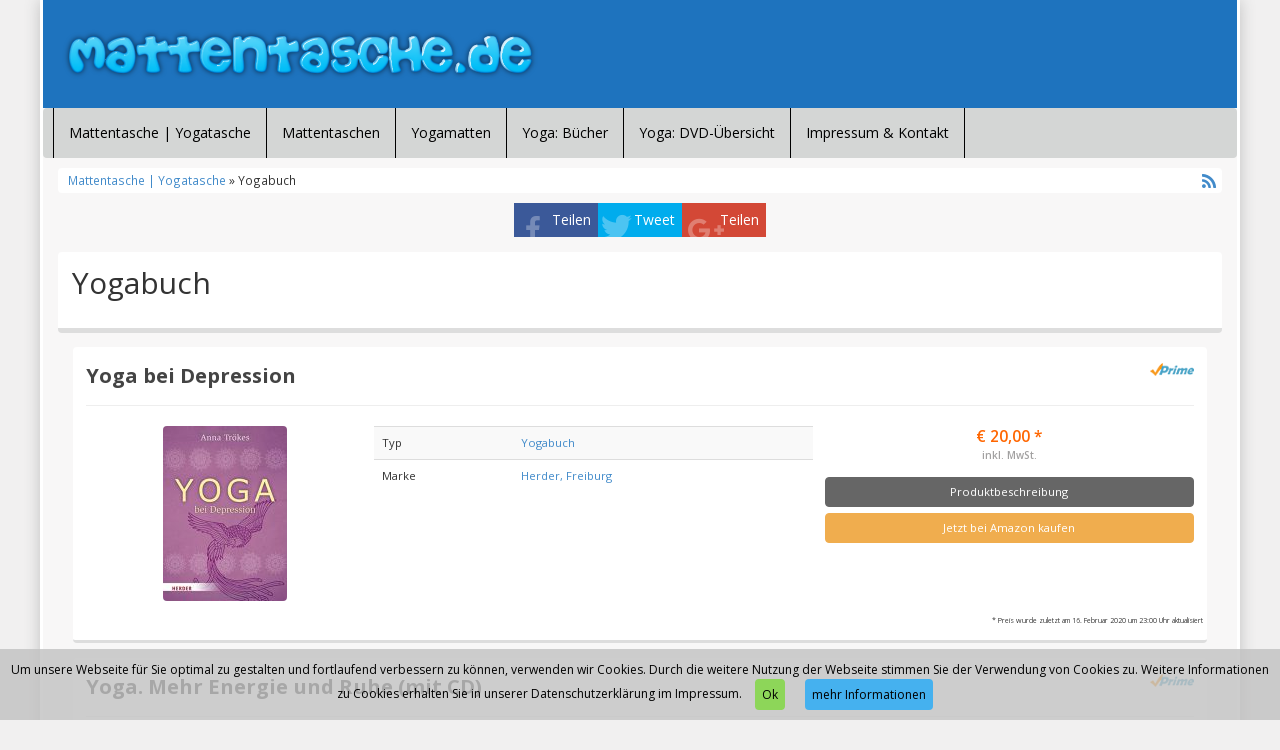

--- FILE ---
content_type: text/html; charset=UTF-8
request_url: https://www.mattentasche.de/typen/yogabuch/
body_size: 10499
content:
<!DOCTYPE html>
<html dir="ltr" lang="de">
<head>
<meta charset="utf-8">
<meta name="viewport"
	content="width=device-width, initial-scale=1.0, user-scalable=no" />
<title>Yogabuch | Mattentasche.deMattentasche.de</title>

<link rel="pingback" href="https://www.mattentasche.de/xmlrpc.php" />


<link rel="stylesheet"
	href="https://www.mattentasche.de/wp-content/themes/affiliatetheme/css/font-awesome-4.7.0/css/font-awesome.min.css">
<link rel="stylesheet"
	href="https://www.mattentasche.de/wp-content/themes/affiliatetheme/jquery-ui-1.12.1/jquery-ui.min.css">
<link rel="stylesheet"
	href="https://www.mattentasche.de/wp-content/themes/affiliatetheme/theme.css">
<link rel="stylesheet" href="https://www.mattentasche.de/wp-content/themes/affiliatetheme/style.css">


<link rel="alternate" type="application/rss+xml" title="RSS 2.0 feed"
	href="https://www.mattentasche.de/feed/" />
<link rel="alternate" type="application/rss+xml" title="Produkt Feed"
	href="https://www.mattentasche.de/feed/?post_type=produkt/" />


		<!-- All in One SEO 4.9.3 - aioseo.com -->
	<meta name="robots" content="max-image-preview:large" />
	<link rel="canonical" href="https://www.mattentasche.de/typen/yogabuch/" />
	<link rel="next" href="https://www.mattentasche.de/typen/yogabuch/page/2/" />
	<meta name="generator" content="All in One SEO (AIOSEO) 4.9.3" />
		<script type="application/ld+json" class="aioseo-schema">
			{"@context":"https:\/\/schema.org","@graph":[{"@type":"BreadcrumbList","@id":"https:\/\/www.mattentasche.de\/typen\/yogabuch\/#breadcrumblist","itemListElement":[{"@type":"ListItem","@id":"https:\/\/www.mattentasche.de#listItem","position":1,"name":"Home","item":"https:\/\/www.mattentasche.de","nextItem":{"@type":"ListItem","@id":"https:\/\/www.mattentasche.de\/typen\/yogabuch\/#listItem","name":"Yogabuch"}},{"@type":"ListItem","@id":"https:\/\/www.mattentasche.de\/typen\/yogabuch\/#listItem","position":2,"name":"Yogabuch","previousItem":{"@type":"ListItem","@id":"https:\/\/www.mattentasche.de#listItem","name":"Home"}}]},{"@type":"CollectionPage","@id":"https:\/\/www.mattentasche.de\/typen\/yogabuch\/#collectionpage","url":"https:\/\/www.mattentasche.de\/typen\/yogabuch\/","name":"Yogabuch | Mattentasche.de","inLanguage":"de-DE","isPartOf":{"@id":"https:\/\/www.mattentasche.de\/#website"},"breadcrumb":{"@id":"https:\/\/www.mattentasche.de\/typen\/yogabuch\/#breadcrumblist"}},{"@type":"Organization","@id":"https:\/\/www.mattentasche.de\/#organization","name":"Mattentasche.de","description":"Mattentasche | Yogatasche","url":"https:\/\/www.mattentasche.de\/"},{"@type":"WebSite","@id":"https:\/\/www.mattentasche.de\/#website","url":"https:\/\/www.mattentasche.de\/","name":"Mattentasche.de","description":"Mattentasche | Yogatasche","inLanguage":"de-DE","publisher":{"@id":"https:\/\/www.mattentasche.de\/#organization"}}]}
		</script>
		<!-- All in One SEO -->

<link rel="alternate" type="application/rss+xml" title="Mattentasche.de &raquo; Feed" href="https://www.mattentasche.de/feed/" />
<link rel="alternate" type="application/rss+xml" title="Mattentasche.de &raquo; Kommentar-Feed" href="https://www.mattentasche.de/comments/feed/" />
<link rel="alternate" type="application/rss+xml" title="Mattentasche.de &raquo; Yogabuch Typ Feed" href="https://www.mattentasche.de/typen/yogabuch/feed/" />
<style id='wp-img-auto-sizes-contain-inline-css' type='text/css'>
img:is([sizes=auto i],[sizes^="auto," i]){contain-intrinsic-size:3000px 1500px}
/*# sourceURL=wp-img-auto-sizes-contain-inline-css */
</style>
<style id='wp-emoji-styles-inline-css' type='text/css'>

	img.wp-smiley, img.emoji {
		display: inline !important;
		border: none !important;
		box-shadow: none !important;
		height: 1em !important;
		width: 1em !important;
		margin: 0 0.07em !important;
		vertical-align: -0.1em !important;
		background: none !important;
		padding: 0 !important;
	}
/*# sourceURL=wp-emoji-styles-inline-css */
</style>
<style id='wp-block-library-inline-css' type='text/css'>
:root{--wp-block-synced-color:#7a00df;--wp-block-synced-color--rgb:122,0,223;--wp-bound-block-color:var(--wp-block-synced-color);--wp-editor-canvas-background:#ddd;--wp-admin-theme-color:#007cba;--wp-admin-theme-color--rgb:0,124,186;--wp-admin-theme-color-darker-10:#006ba1;--wp-admin-theme-color-darker-10--rgb:0,107,160.5;--wp-admin-theme-color-darker-20:#005a87;--wp-admin-theme-color-darker-20--rgb:0,90,135;--wp-admin-border-width-focus:2px}@media (min-resolution:192dpi){:root{--wp-admin-border-width-focus:1.5px}}.wp-element-button{cursor:pointer}:root .has-very-light-gray-background-color{background-color:#eee}:root .has-very-dark-gray-background-color{background-color:#313131}:root .has-very-light-gray-color{color:#eee}:root .has-very-dark-gray-color{color:#313131}:root .has-vivid-green-cyan-to-vivid-cyan-blue-gradient-background{background:linear-gradient(135deg,#00d084,#0693e3)}:root .has-purple-crush-gradient-background{background:linear-gradient(135deg,#34e2e4,#4721fb 50%,#ab1dfe)}:root .has-hazy-dawn-gradient-background{background:linear-gradient(135deg,#faaca8,#dad0ec)}:root .has-subdued-olive-gradient-background{background:linear-gradient(135deg,#fafae1,#67a671)}:root .has-atomic-cream-gradient-background{background:linear-gradient(135deg,#fdd79a,#004a59)}:root .has-nightshade-gradient-background{background:linear-gradient(135deg,#330968,#31cdcf)}:root .has-midnight-gradient-background{background:linear-gradient(135deg,#020381,#2874fc)}:root{--wp--preset--font-size--normal:16px;--wp--preset--font-size--huge:42px}.has-regular-font-size{font-size:1em}.has-larger-font-size{font-size:2.625em}.has-normal-font-size{font-size:var(--wp--preset--font-size--normal)}.has-huge-font-size{font-size:var(--wp--preset--font-size--huge)}.has-text-align-center{text-align:center}.has-text-align-left{text-align:left}.has-text-align-right{text-align:right}.has-fit-text{white-space:nowrap!important}#end-resizable-editor-section{display:none}.aligncenter{clear:both}.items-justified-left{justify-content:flex-start}.items-justified-center{justify-content:center}.items-justified-right{justify-content:flex-end}.items-justified-space-between{justify-content:space-between}.screen-reader-text{border:0;clip-path:inset(50%);height:1px;margin:-1px;overflow:hidden;padding:0;position:absolute;width:1px;word-wrap:normal!important}.screen-reader-text:focus{background-color:#ddd;clip-path:none;color:#444;display:block;font-size:1em;height:auto;left:5px;line-height:normal;padding:15px 23px 14px;text-decoration:none;top:5px;width:auto;z-index:100000}html :where(.has-border-color){border-style:solid}html :where([style*=border-top-color]){border-top-style:solid}html :where([style*=border-right-color]){border-right-style:solid}html :where([style*=border-bottom-color]){border-bottom-style:solid}html :where([style*=border-left-color]){border-left-style:solid}html :where([style*=border-width]){border-style:solid}html :where([style*=border-top-width]){border-top-style:solid}html :where([style*=border-right-width]){border-right-style:solid}html :where([style*=border-bottom-width]){border-bottom-style:solid}html :where([style*=border-left-width]){border-left-style:solid}html :where(img[class*=wp-image-]){height:auto;max-width:100%}:where(figure){margin:0 0 1em}html :where(.is-position-sticky){--wp-admin--admin-bar--position-offset:var(--wp-admin--admin-bar--height,0px)}@media screen and (max-width:600px){html :where(.is-position-sticky){--wp-admin--admin-bar--position-offset:0px}}

/*# sourceURL=wp-block-library-inline-css */
</style><style id='global-styles-inline-css' type='text/css'>
:root{--wp--preset--aspect-ratio--square: 1;--wp--preset--aspect-ratio--4-3: 4/3;--wp--preset--aspect-ratio--3-4: 3/4;--wp--preset--aspect-ratio--3-2: 3/2;--wp--preset--aspect-ratio--2-3: 2/3;--wp--preset--aspect-ratio--16-9: 16/9;--wp--preset--aspect-ratio--9-16: 9/16;--wp--preset--color--black: #000000;--wp--preset--color--cyan-bluish-gray: #abb8c3;--wp--preset--color--white: #ffffff;--wp--preset--color--pale-pink: #f78da7;--wp--preset--color--vivid-red: #cf2e2e;--wp--preset--color--luminous-vivid-orange: #ff6900;--wp--preset--color--luminous-vivid-amber: #fcb900;--wp--preset--color--light-green-cyan: #7bdcb5;--wp--preset--color--vivid-green-cyan: #00d084;--wp--preset--color--pale-cyan-blue: #8ed1fc;--wp--preset--color--vivid-cyan-blue: #0693e3;--wp--preset--color--vivid-purple: #9b51e0;--wp--preset--gradient--vivid-cyan-blue-to-vivid-purple: linear-gradient(135deg,rgb(6,147,227) 0%,rgb(155,81,224) 100%);--wp--preset--gradient--light-green-cyan-to-vivid-green-cyan: linear-gradient(135deg,rgb(122,220,180) 0%,rgb(0,208,130) 100%);--wp--preset--gradient--luminous-vivid-amber-to-luminous-vivid-orange: linear-gradient(135deg,rgb(252,185,0) 0%,rgb(255,105,0) 100%);--wp--preset--gradient--luminous-vivid-orange-to-vivid-red: linear-gradient(135deg,rgb(255,105,0) 0%,rgb(207,46,46) 100%);--wp--preset--gradient--very-light-gray-to-cyan-bluish-gray: linear-gradient(135deg,rgb(238,238,238) 0%,rgb(169,184,195) 100%);--wp--preset--gradient--cool-to-warm-spectrum: linear-gradient(135deg,rgb(74,234,220) 0%,rgb(151,120,209) 20%,rgb(207,42,186) 40%,rgb(238,44,130) 60%,rgb(251,105,98) 80%,rgb(254,248,76) 100%);--wp--preset--gradient--blush-light-purple: linear-gradient(135deg,rgb(255,206,236) 0%,rgb(152,150,240) 100%);--wp--preset--gradient--blush-bordeaux: linear-gradient(135deg,rgb(254,205,165) 0%,rgb(254,45,45) 50%,rgb(107,0,62) 100%);--wp--preset--gradient--luminous-dusk: linear-gradient(135deg,rgb(255,203,112) 0%,rgb(199,81,192) 50%,rgb(65,88,208) 100%);--wp--preset--gradient--pale-ocean: linear-gradient(135deg,rgb(255,245,203) 0%,rgb(182,227,212) 50%,rgb(51,167,181) 100%);--wp--preset--gradient--electric-grass: linear-gradient(135deg,rgb(202,248,128) 0%,rgb(113,206,126) 100%);--wp--preset--gradient--midnight: linear-gradient(135deg,rgb(2,3,129) 0%,rgb(40,116,252) 100%);--wp--preset--font-size--small: 13px;--wp--preset--font-size--medium: 20px;--wp--preset--font-size--large: 36px;--wp--preset--font-size--x-large: 42px;--wp--preset--spacing--20: 0.44rem;--wp--preset--spacing--30: 0.67rem;--wp--preset--spacing--40: 1rem;--wp--preset--spacing--50: 1.5rem;--wp--preset--spacing--60: 2.25rem;--wp--preset--spacing--70: 3.38rem;--wp--preset--spacing--80: 5.06rem;--wp--preset--shadow--natural: 6px 6px 9px rgba(0, 0, 0, 0.2);--wp--preset--shadow--deep: 12px 12px 50px rgba(0, 0, 0, 0.4);--wp--preset--shadow--sharp: 6px 6px 0px rgba(0, 0, 0, 0.2);--wp--preset--shadow--outlined: 6px 6px 0px -3px rgb(255, 255, 255), 6px 6px rgb(0, 0, 0);--wp--preset--shadow--crisp: 6px 6px 0px rgb(0, 0, 0);}:where(.is-layout-flex){gap: 0.5em;}:where(.is-layout-grid){gap: 0.5em;}body .is-layout-flex{display: flex;}.is-layout-flex{flex-wrap: wrap;align-items: center;}.is-layout-flex > :is(*, div){margin: 0;}body .is-layout-grid{display: grid;}.is-layout-grid > :is(*, div){margin: 0;}:where(.wp-block-columns.is-layout-flex){gap: 2em;}:where(.wp-block-columns.is-layout-grid){gap: 2em;}:where(.wp-block-post-template.is-layout-flex){gap: 1.25em;}:where(.wp-block-post-template.is-layout-grid){gap: 1.25em;}.has-black-color{color: var(--wp--preset--color--black) !important;}.has-cyan-bluish-gray-color{color: var(--wp--preset--color--cyan-bluish-gray) !important;}.has-white-color{color: var(--wp--preset--color--white) !important;}.has-pale-pink-color{color: var(--wp--preset--color--pale-pink) !important;}.has-vivid-red-color{color: var(--wp--preset--color--vivid-red) !important;}.has-luminous-vivid-orange-color{color: var(--wp--preset--color--luminous-vivid-orange) !important;}.has-luminous-vivid-amber-color{color: var(--wp--preset--color--luminous-vivid-amber) !important;}.has-light-green-cyan-color{color: var(--wp--preset--color--light-green-cyan) !important;}.has-vivid-green-cyan-color{color: var(--wp--preset--color--vivid-green-cyan) !important;}.has-pale-cyan-blue-color{color: var(--wp--preset--color--pale-cyan-blue) !important;}.has-vivid-cyan-blue-color{color: var(--wp--preset--color--vivid-cyan-blue) !important;}.has-vivid-purple-color{color: var(--wp--preset--color--vivid-purple) !important;}.has-black-background-color{background-color: var(--wp--preset--color--black) !important;}.has-cyan-bluish-gray-background-color{background-color: var(--wp--preset--color--cyan-bluish-gray) !important;}.has-white-background-color{background-color: var(--wp--preset--color--white) !important;}.has-pale-pink-background-color{background-color: var(--wp--preset--color--pale-pink) !important;}.has-vivid-red-background-color{background-color: var(--wp--preset--color--vivid-red) !important;}.has-luminous-vivid-orange-background-color{background-color: var(--wp--preset--color--luminous-vivid-orange) !important;}.has-luminous-vivid-amber-background-color{background-color: var(--wp--preset--color--luminous-vivid-amber) !important;}.has-light-green-cyan-background-color{background-color: var(--wp--preset--color--light-green-cyan) !important;}.has-vivid-green-cyan-background-color{background-color: var(--wp--preset--color--vivid-green-cyan) !important;}.has-pale-cyan-blue-background-color{background-color: var(--wp--preset--color--pale-cyan-blue) !important;}.has-vivid-cyan-blue-background-color{background-color: var(--wp--preset--color--vivid-cyan-blue) !important;}.has-vivid-purple-background-color{background-color: var(--wp--preset--color--vivid-purple) !important;}.has-black-border-color{border-color: var(--wp--preset--color--black) !important;}.has-cyan-bluish-gray-border-color{border-color: var(--wp--preset--color--cyan-bluish-gray) !important;}.has-white-border-color{border-color: var(--wp--preset--color--white) !important;}.has-pale-pink-border-color{border-color: var(--wp--preset--color--pale-pink) !important;}.has-vivid-red-border-color{border-color: var(--wp--preset--color--vivid-red) !important;}.has-luminous-vivid-orange-border-color{border-color: var(--wp--preset--color--luminous-vivid-orange) !important;}.has-luminous-vivid-amber-border-color{border-color: var(--wp--preset--color--luminous-vivid-amber) !important;}.has-light-green-cyan-border-color{border-color: var(--wp--preset--color--light-green-cyan) !important;}.has-vivid-green-cyan-border-color{border-color: var(--wp--preset--color--vivid-green-cyan) !important;}.has-pale-cyan-blue-border-color{border-color: var(--wp--preset--color--pale-cyan-blue) !important;}.has-vivid-cyan-blue-border-color{border-color: var(--wp--preset--color--vivid-cyan-blue) !important;}.has-vivid-purple-border-color{border-color: var(--wp--preset--color--vivid-purple) !important;}.has-vivid-cyan-blue-to-vivid-purple-gradient-background{background: var(--wp--preset--gradient--vivid-cyan-blue-to-vivid-purple) !important;}.has-light-green-cyan-to-vivid-green-cyan-gradient-background{background: var(--wp--preset--gradient--light-green-cyan-to-vivid-green-cyan) !important;}.has-luminous-vivid-amber-to-luminous-vivid-orange-gradient-background{background: var(--wp--preset--gradient--luminous-vivid-amber-to-luminous-vivid-orange) !important;}.has-luminous-vivid-orange-to-vivid-red-gradient-background{background: var(--wp--preset--gradient--luminous-vivid-orange-to-vivid-red) !important;}.has-very-light-gray-to-cyan-bluish-gray-gradient-background{background: var(--wp--preset--gradient--very-light-gray-to-cyan-bluish-gray) !important;}.has-cool-to-warm-spectrum-gradient-background{background: var(--wp--preset--gradient--cool-to-warm-spectrum) !important;}.has-blush-light-purple-gradient-background{background: var(--wp--preset--gradient--blush-light-purple) !important;}.has-blush-bordeaux-gradient-background{background: var(--wp--preset--gradient--blush-bordeaux) !important;}.has-luminous-dusk-gradient-background{background: var(--wp--preset--gradient--luminous-dusk) !important;}.has-pale-ocean-gradient-background{background: var(--wp--preset--gradient--pale-ocean) !important;}.has-electric-grass-gradient-background{background: var(--wp--preset--gradient--electric-grass) !important;}.has-midnight-gradient-background{background: var(--wp--preset--gradient--midnight) !important;}.has-small-font-size{font-size: var(--wp--preset--font-size--small) !important;}.has-medium-font-size{font-size: var(--wp--preset--font-size--medium) !important;}.has-large-font-size{font-size: var(--wp--preset--font-size--large) !important;}.has-x-large-font-size{font-size: var(--wp--preset--font-size--x-large) !important;}
/*# sourceURL=global-styles-inline-css */
</style>

<style id='classic-theme-styles-inline-css' type='text/css'>
/*! This file is auto-generated */
.wp-block-button__link{color:#fff;background-color:#32373c;border-radius:9999px;box-shadow:none;text-decoration:none;padding:calc(.667em + 2px) calc(1.333em + 2px);font-size:1.125em}.wp-block-file__button{background:#32373c;color:#fff;text-decoration:none}
/*# sourceURL=/wp-includes/css/classic-themes.min.css */
</style>
<link rel='stylesheet' id='style-css-css' href='https://www.mattentasche.de/wp-content/themes/affiliatetheme/bootstrap/css/bootstrap-slider.css?ver=20140925' type='text/css' media='screen' />
<script type="text/javascript" src="https://www.mattentasche.de/wp-content/themes/affiliatetheme/_/js/jquery-3.1.1.min.js?ver=3.1.1" id="jquery-js"></script>
<script type="text/javascript" src="https://www.mattentasche.de/wp-content/themes/affiliatetheme/_/js/jquery-migrate-3.0.0.min.js?ver=3.0.0" id="jquery-migrate-js"></script>
<script type="text/javascript" src="https://www.mattentasche.de/wp-content/themes/affiliatetheme/_/js/blogPost.js?ver=6.9" id="blogPost-js"></script>
<script type="text/javascript" src="https://www.mattentasche.de/wp-content/themes/affiliatetheme/_/js/cronjob-javascript.min.js?ver=6.9" id="ajax_custom_script-js"></script>
<link rel="https://api.w.org/" href="https://www.mattentasche.de/wp-json/" /><link rel="EditURI" type="application/rsd+xml" title="RSD" href="https://www.mattentasche.de/xmlrpc.php?rsd" />
<meta name="generator" content="WordPress 6.9" />
<script type="text/javascript">var ajaxurl = "https://www.mattentasche.de/wp-admin/admin-ajax.php"</script><script>
  (function(i,s,o,g,r,a,m){i['GoogleAnalyticsObject']=r;i[r]=i[r]||function(){
  (i[r].q=i[r].q||[]).push(arguments)},i[r].l=1*new Date();a=s.createElement(o),
  m=s.getElementsByTagName(o)[0];a.async=1;a.src=g;m.parentNode.insertBefore(a,m)
  })(window,document,'script','https://www.google-analytics.com/analytics.js','ga');

  ga('create', 'UA-93370031-46', 'auto');
  ga('send', 'pageview');

</script>
        <script
	src="https://www.mattentasche.de/wp-content/themes/affiliatetheme/_/js/comparison-functions.min.js"></script>
<script
	src="https://www.mattentasche.de/wp-content/themes/affiliatetheme/_/js/jquery.actual.min.js"></script>
<script
	src="https://www.mattentasche.de/wp-content/themes/affiliatetheme/_/js/filterTaxonomies.min.js"></script>




<link rel="stylesheet"
	href="https://www.mattentasche.de/wp-content/themes/affiliatetheme/_/css/custom.php">
<link rel='stylesheet' id='filter-attributes-css' href='https://www.mattentasche.de/wp-content/themes/affiliatetheme/_/css/filter-attributes.min.css?ver=0.1' type='text/css' media='all' />
<link rel='stylesheet' id='descriptor-map-css' href='https://www.mattentasche.de/wp-content/themes/affiliatetheme/library/page-builder/css/descriptor_map_styles.css?ver=0.1' type='text/css' media='all' />
<link rel='stylesheet' id='chartist-css' href='https://www.mattentasche.de/wp-content/themes/affiliatetheme/chartist-js/chartist.min.css?ver=0.9.5' type='text/css' media='all' />
<link rel='stylesheet' id='chartist-tt-css' href='https://www.mattentasche.de/wp-content/themes/affiliatetheme/chartist-js/plugins/tooltip/chartist-plugin-tooltip.css?ver=0.0.7' type='text/css' media='all' />
<link rel='stylesheet' id='chartist-legend-css' href='https://www.mattentasche.de/wp-content/themes/affiliatetheme/chartist-js/plugins/legend/chartist-plugin-legend.css?ver=0.6.2' type='text/css' media='all' />
</head>
<body class="archive tax-produkt_typen term-yogabuch term-5 wp-theme-affiliatetheme">


<span id="mouseover_product_pics"></span>    <div class="custom-wrapper" id="wrapper" >
    


        <header id="header" class="full-size " >

            
            <div class="col5 logo">

                <a href="https://www.mattentasche.de" title="zur Startseite" class="brand"><img src="https://www.mattentasche.de/wp-content/uploads/2017/04/Mattentasche.png" alt="Mattentasche.de"></a>            </div>

            <div class="col7">

                <div class="ad"> <iframe src="https://rcm-eu.amazon-adsystem.com/e/cm?o=3&p=40&l=ur1&category=home&banner=0B5AXMTVDR77356BMQG2&f=ifr&linkID=0c2b60a6b7e5c135f18f6e2df7c472cf&t=mattentasche-de-21&tracking_id=mattentasche-de-21" width="120" height="60" scrolling="no" border="0" marginwidth="0" style="border:none;" frameborder="0"></iframe></div>
                <div id="search-header">

                                    </div>
            </div>

            <div class="clearfix"></div>

                    </header>

        
    <nav class=" full-size" id="navigation">

        <div class="navbar navbar-default" data-menu="0">

            <button class="navbar-toggle custom-navbar-toggle" data-target=".bs-navbar-collapse" data-toggle="collapse" type="button">
    <span class="sr-only">Toggle navigation</span>
    <span class="pull-left custom-toggle">
        <span class="icon-bar"></span>
        <span class="icon-bar"></span>
        <span class="icon-bar"></span>
    </span>
    <span class="pull-right">
        <span class="pull-left">Navigation</span> &nbsp;<i class="fa fa-angle-down"></i>
    </span>
    <span class="clearfix"></span>
</button><ul id="menu-navigation" class="nav navbar-nav collapse navbar-collapse bs-navbar-collapse"><li id="menu-item-18" class="menu-item menu-item-type-post_type menu-item-object-page menu-item-home"><a href="https://www.mattentasche.de/" class="dropdown-toggle ">Mattentasche | Yogatasche</a><div class="clearfix"></div></li>
<li id="menu-item-53" class="menu-item menu-item-type-post_type menu-item-object-page"><a href="https://www.mattentasche.de/mattentaschen/" class="dropdown-toggle ">Mattentaschen</a><div class="clearfix"></div></li>
<li id="menu-item-21" class="menu-item menu-item-type-post_type menu-item-object-page"><a href="https://www.mattentasche.de/yogamatten/" class="dropdown-toggle ">Yogamatten</a><div class="clearfix"></div></li>
<li id="menu-item-27" class="menu-item menu-item-type-post_type menu-item-object-page"><a href="https://www.mattentasche.de/yoga-buecher/" class="dropdown-toggle ">Yoga: Bücher</a><div class="clearfix"></div></li>
<li id="menu-item-24" class="menu-item menu-item-type-post_type menu-item-object-page"><a href="https://www.mattentasche.de/yoga-dvd-uebersicht/" class="dropdown-toggle ">Yoga: DVD-Übersicht</a><div class="clearfix"></div></li>
<li id="menu-item-19" class="menu-item menu-item-type-post_type menu-item-object-page menu-item-privacy-policy"><a href="https://www.mattentasche.de/impressum-kontakt/" class="dropdown-toggle ">Impressum &#038; Kontakt</a><div class="clearfix"></div></li>
</ul>
        </div> <!-- end navbar navbar-default -->

    </nav>

    <script>
        jQuery(document).ready(function($) {
            handleStickyNavScrollPosition(400);
        });
    </script>

    
<div class="custom-container">
    <div class="full-size">
        		<div id="breadcrumb" itemscope itemtype="http://schema.org/WebPage" itemprop="breadcrumb">

			<a href="https://www.mattentasche.de">Mattentasche | Yogatasche</a> &raquo;
			Yogabuch				<a href="https://www.mattentasche.de/feed/?post_type=produkt" title="Produkt-Feed"><i class="fa fa-rss pull-right"></i></a>
				
			<div class="clearfix"></div>
		</div>

		    </div>
</div>

<div id="affix-right" class="social-buttons-right"><ul class="social pull-right"><li class="social-fb"><a href="http://www.facebook.com/sharer.php?u=https%3A%2F%2Fwww.mattentasche.de%2Fprodukt%2Fedition-michael-fischer%2Fyoga-flow-balance-stress-vergessen-energie-tanken-und-ziele-erreichen%2F" onclick="socialp(this, 'fb'); return false;">Teilen</a></li><li class="social-tw"><a href="https://twitter.com/share?url=https://www.mattentasche.de/produkt/edition-michael-fischer/yoga-flow-balance-stress-vergessen-energie-tanken-und-ziele-erreichen/" onclick="socialp(this, 'twitter'); return false;">Tweet</a></li><li class="social-gp"><a href="https://plus.google.com/share?url=https://www.mattentasche.de/produkt/edition-michael-fischer/yoga-flow-balance-stress-vergessen-energie-tanken-und-ziele-erreichen/" onclick="socialp(this, 'gplus'); return false;">Teilen</a></li></ul></div>
<script>
    jQuery(document).ready(function($) {
        handleNavbarDefaultScrolling();
    });
</script><div class="custom-container custom-container-margin-top">
	<div class="full-size">

<div
			class="col12 content  ">
			<div class="box seo-text">
				<h1 class="category-h1">Yogabuch</h1>
<div class="clearfix"></div><div class="clearfix"></div>
			</div>
			<div class="row produkte">
<div class="col-md-12 horizontal-product">
	<div class="thumbnail horizontal">
		<div class="caption">
			<div class="full-size">
				<div class="col9">
					<h3>
						<span><a href="https://www.mattentasche.de/produkt/herder-freiburg/yoga-bei-depression/" >Yoga bei Depression</a></span>
					</h3>
				</div>
                <div class=" col3 rating" style="height:36px;"><img class="amazon-prime-link" src="https://www.mattentasche.de/wp-content/themes/affiliatetheme/images/amazon-prime-icon.png" /></div>                <div class="clearfix"></div>
			</div>
			<hr>
			<div class="full-size">
				<div class="col3 horizontal-img">
					<div class="move-over-thumbnail-container-175 text-center">
                        <a href="https://www.mattentasche.de/produkt/herder-freiburg/yoga-bei-depression/" ><img width="124" height="175" src="https://www.mattentasche.de/wp-content/uploads/2018/02/51Tg7XrOGWL-124x175.jpg" class="mouse-over-thumbnail wp-post-image" alt="" decoding="async" loading="lazy" /></a>                    </div>
				</div>
				<div class="col5 horizontal-col5">
                                        <table class="table table-striped">
						<tbody>
                            <tr>
	<td>Typ</td>
	<td>
                <a href="https://www.mattentasche.de/typen/yogabuch/"><span>Yogabuch</span></a>            </td>
</tr>
<tr>
	<td>Marke</td>
	<td>
                <a href="https://www.mattentasche.de/produkt/herder-freiburg/"><span itemprop="brand">Herder, Freiburg</span></a>            </td>
</tr>
                        </tbody>
					</table>
				</div>
				<div class="col4">
                                                <div class="price" style="margin-top: 0;">
                            	€ 20,00 * 
                            	                            	<span class="mwst">inkl. MwSt.</span>
					</div>
                        <a class="btn btn-checklist-buttom btn-detail btn-block" href="https://www.mattentasche.de/produkt/herder-freiburg/yoga-bei-depression/" >Produktbeschreibung</a><a href="http://www.amazon.de/dp/3451600242/?tag=mattentasche-de-21" class="btn btn-ap btn-block" target="_blank" rel="nofollow"  >Jetzt bei Amazon kaufen</a>                </div>
				<div class="clearfix"></div>
			</div>
		</div>
                    <p class="text-right modified">
			<small>
            		* Preis wurde zuletzt am 16. Februar 2020 um 23:00 Uhr aktualisiert            	</small>
		</p>
                </div>
</div><div class="col-md-12 horizontal-product">
	<div class="thumbnail horizontal">
		<div class="caption">
			<div class="full-size">
				<div class="col9">
					<h3>
						<span><a href="https://www.mattentasche.de/produkt/78/yoga-mehr-energie-und-ruhe-mit-cd/" >Yoga. Mehr Energie und Ruhe (mit CD)</a></span>
					</h3>
				</div>
                <div class=" col3 rating" style="height:36px;"><img class="amazon-prime-link" src="https://www.mattentasche.de/wp-content/themes/affiliatetheme/images/amazon-prime-icon.png" /></div>                <div class="clearfix"></div>
			</div>
			<hr>
			<div class="full-size">
				<div class="col3 horizontal-img">
					<div class="move-over-thumbnail-container-175 text-center">
                        <a href="https://www.mattentasche.de/produkt/78/yoga-mehr-energie-und-ruhe-mit-cd/" ><img width="145" height="175" src="https://www.mattentasche.de/wp-content/uploads/2018/02/51mWPozMLJL-145x175.jpg" class="mouse-over-thumbnail wp-post-image" alt="" decoding="async" loading="lazy" /></a>                    </div>
				</div>
				<div class="col5 horizontal-col5">
                                        <table class="table table-striped">
						<tbody>
                            <tr>
	<td>Typ</td>
	<td>
                <a href="https://www.mattentasche.de/typen/yogabuch/"><span>Yogabuch</span></a>            </td>
</tr>
<tr>
	<td>Marke</td>
	<td>
                <a href="https://www.mattentasche.de/produkt/78/"><span itemprop="brand">-</span></a>            </td>
</tr>
                        </tbody>
					</table>
				</div>
				<div class="col4">
                                                <div class="price" style="margin-top: 0;">
                            	€ 17,99 * 
                            	                            	<span class="mwst">inkl. MwSt.</span>
					</div>
                        <a class="btn btn-checklist-buttom btn-detail btn-block" href="https://www.mattentasche.de/produkt/78/yoga-mehr-energie-und-ruhe-mit-cd/" >Produktbeschreibung</a><a href="http://www.amazon.de/dp/3833848308/?tag=mattentasche-de-21" class="btn btn-ap btn-block" target="_blank" rel="nofollow"  >Jetzt bei Amazon kaufen</a>                </div>
				<div class="clearfix"></div>
			</div>
		</div>
                    <p class="text-right modified">
			<small>
            		* Preis wurde zuletzt am 16. Februar 2020 um 23:00 Uhr aktualisiert            	</small>
		</p>
                </div>
</div><div class="col-md-12 horizontal-product">
	<div class="thumbnail horizontal">
		<div class="caption">
			<div class="full-size">
				<div class="col9">
					<h3>
						<span><a href="https://www.mattentasche.de/produkt/gu/yoga-in-der-schwangerschaft-dvd/" >Yoga in der Schwangerschaft  (+ DVD)</a></span>
					</h3>
				</div>
                <div class=" col3 rating" style="height:36px;"></div>                <div class="clearfix"></div>
			</div>
			<hr>
			<div class="full-size">
				<div class="col3 horizontal-img">
					<div class="move-over-thumbnail-container-175 text-center">
                        <a href="https://www.mattentasche.de/produkt/gu/yoga-in-der-schwangerschaft-dvd/" ><img width="145" height="175" src="https://www.mattentasche.de/wp-content/uploads/2018/02/51wETy8OidL-145x175.jpg" class="mouse-over-thumbnail wp-post-image" alt="" decoding="async" loading="lazy" /></a>                    </div>
				</div>
				<div class="col5 horizontal-col5">
                                        <table class="table table-striped">
						<tbody>
                            <tr>
	<td>Typ</td>
	<td>
                <a href="https://www.mattentasche.de/typen/yogabuch/"><span>Yogabuch</span></a>            </td>
</tr>
<tr>
	<td>Marke</td>
	<td>
                <a href="https://www.mattentasche.de/produkt/gu/"><span itemprop="brand">GU</span></a>            </td>
</tr>
                        </tbody>
					</table>
				</div>
				<div class="col4">
                                                <div class="price" style="margin-top: 0;">
                            	€ 5,51 * 
                            	                            	<span class="mwst">inkl. MwSt.</span>
					</div>
                        <a class="btn btn-checklist-buttom btn-detail btn-block" href="https://www.mattentasche.de/produkt/gu/yoga-in-der-schwangerschaft-dvd/" >Produktbeschreibung</a><a href="http://www.amazon.de/dp/3833819561/?tag=mattentasche-de-21" class="btn btn-ap btn-block" target="_blank" rel="nofollow"  >Jetzt bei Amazon kaufen</a>                </div>
				<div class="clearfix"></div>
			</div>
		</div>
                    <p class="text-right modified">
			<small>
            		* Preis wurde zuletzt am 15. Februar 2020 um 23:00 Uhr aktualisiert            	</small>
		</p>
                </div>
</div><div class="col-md-12 horizontal-product">
	<div class="thumbnail horizontal">
		<div class="caption">
			<div class="full-size">
				<div class="col9">
					<h3>
						<span><a href="https://www.mattentasche.de/produkt/irisiana-verlag/yoga-oder-die-kunst-sich-selbst-zu-finden/" >Yoga oder die Kunst, sich selbst zu finden</a></span>
					</h3>
				</div>
                <div class=" col3 rating" style="height:36px;"><img class="amazon-prime-link" src="https://www.mattentasche.de/wp-content/themes/affiliatetheme/images/amazon-prime-icon.png" /></div>                <div class="clearfix"></div>
			</div>
			<hr>
			<div class="full-size">
				<div class="col3 horizontal-img">
					<div class="move-over-thumbnail-container-175 text-center">
                        <a href="https://www.mattentasche.de/produkt/irisiana-verlag/yoga-oder-die-kunst-sich-selbst-zu-finden/" ><img width="141" height="175" src="https://www.mattentasche.de/wp-content/uploads/2018/02/513to0G3W5L-141x175.jpg" class="mouse-over-thumbnail wp-post-image" alt="" decoding="async" loading="lazy" /></a>                    </div>
				</div>
				<div class="col5 horizontal-col5">
                                        <table class="table table-striped">
						<tbody>
                            <tr>
	<td>Typ</td>
	<td>
                <a href="https://www.mattentasche.de/typen/yogabuch/"><span>Yogabuch</span></a>            </td>
</tr>
<tr>
	<td>Marke</td>
	<td>
                <a href="https://www.mattentasche.de/produkt/irisiana-verlag/"><span itemprop="brand">Irisiana Verlag</span></a>            </td>
</tr>
                        </tbody>
					</table>
				</div>
				<div class="col4">
                                                <div class="price" style="margin-top: 0;">
                            	€ 29,99 * 
                            	                            	<span class="mwst">inkl. MwSt.</span>
					</div>
                        <a class="btn btn-checklist-buttom btn-detail btn-block" href="https://www.mattentasche.de/produkt/irisiana-verlag/yoga-oder-die-kunst-sich-selbst-zu-finden/" >Produktbeschreibung</a><a href="http://www.amazon.de/dp/3424153125/?tag=mattentasche-de-21" class="btn btn-ap btn-block" target="_blank" rel="nofollow"  >Jetzt bei Amazon kaufen</a>                </div>
				<div class="clearfix"></div>
			</div>
		</div>
                    <p class="text-right modified">
			<small>
            		* Preis wurde zuletzt am 16. Februar 2020 um 23:00 Uhr aktualisiert            	</small>
		</p>
                </div>
</div><div class="col-md-12 horizontal-product">
	<div class="thumbnail horizontal">
		<div class="caption">
			<div class="full-size">
				<div class="col9">
					<h3>
						<span><a href="https://www.mattentasche.de/produkt/riva-verlag/yoga-fuer-dich-und-dein-kind-gemeinsame-uebungen-fuer-mehr-gelassenheit-und-eine-starke-eltern-kind-bindung/" >Yoga für dich und dein Kind: Gemeinsame Übungen für mehr Gelassenheit und eine starke Eltern-Kind-Bindung</a></span>
					</h3>
				</div>
                <div class=" col3 rating" style="height:36px;"><img class="amazon-prime-link" src="https://www.mattentasche.de/wp-content/themes/affiliatetheme/images/amazon-prime-icon.png" /></div>                <div class="clearfix"></div>
			</div>
			<hr>
			<div class="full-size">
				<div class="col3 horizontal-img">
					<div class="move-over-thumbnail-container-175 text-center">
                        <a href="https://www.mattentasche.de/produkt/riva-verlag/yoga-fuer-dich-und-dein-kind-gemeinsame-uebungen-fuer-mehr-gelassenheit-und-eine-starke-eltern-kind-bindung/" ><img width="139" height="175" src="https://www.mattentasche.de/wp-content/uploads/2018/02/51a2WnS9NOL-139x175.jpg" class="mouse-over-thumbnail wp-post-image" alt="" decoding="async" loading="lazy" /></a>                    </div>
				</div>
				<div class="col5 horizontal-col5">
                                        <table class="table table-striped">
						<tbody>
                            <tr>
	<td>Typ</td>
	<td>
                <a href="https://www.mattentasche.de/typen/yogabuch/"><span>Yogabuch</span></a>            </td>
</tr>
<tr>
	<td>Marke</td>
	<td>
                <a href="https://www.mattentasche.de/produkt/riva-verlag/"><span itemprop="brand">Riva Verlag</span></a>            </td>
</tr>
                        </tbody>
					</table>
				</div>
				<div class="col4">
                                                <div class="price" style="margin-top: 0;">
                            	€ 19,99 * 
                            	                            	<span class="mwst">inkl. MwSt.</span>
					</div>
                        <a class="btn btn-checklist-buttom btn-detail btn-block" href="https://www.mattentasche.de/produkt/riva-verlag/yoga-fuer-dich-und-dein-kind-gemeinsame-uebungen-fuer-mehr-gelassenheit-und-eine-starke-eltern-kind-bindung/" >Produktbeschreibung</a><a href="http://www.amazon.de/dp/3742302450/?tag=mattentasche-de-21" class="btn btn-ap btn-block" target="_blank" rel="nofollow"  >Jetzt bei Amazon kaufen</a>                </div>
				<div class="clearfix"></div>
			</div>
		</div>
                    <p class="text-right modified">
			<small>
            		* Preis wurde zuletzt am 16. Februar 2020 um 23:00 Uhr aktualisiert            	</small>
		</p>
                </div>
</div><div class="col-md-12 horizontal-product">
	<div class="thumbnail horizontal">
		<div class="caption">
			<div class="full-size">
				<div class="col9">
					<h3>
						<span><a href="https://www.mattentasche.de/produkt/78/komm-wir-machen-yoga-die-schoensten-partneruebungen-fuer-eltern-und-kinder-mit-cd/" >Komm, wir machen Yoga!: Die schönsten Partnerübungen für Eltern und Kinder. Mit CD</a></span>
					</h3>
				</div>
                <div class=" col3 rating" style="height:36px;"><img class="amazon-prime-link" src="https://www.mattentasche.de/wp-content/themes/affiliatetheme/images/amazon-prime-icon.png" /></div>                <div class="clearfix"></div>
			</div>
			<hr>
			<div class="full-size">
				<div class="col3 horizontal-img">
					<div class="move-over-thumbnail-container-175 text-center">
                        <a href="https://www.mattentasche.de/produkt/78/komm-wir-machen-yoga-die-schoensten-partneruebungen-fuer-eltern-und-kinder-mit-cd/" ><img width="175" height="159" src="https://www.mattentasche.de/wp-content/uploads/2018/02/51XZt6agD3L-175x159.jpg" class="mouse-over-thumbnail wp-post-image" alt="" decoding="async" loading="lazy" /></a>                    </div>
				</div>
				<div class="col5 horizontal-col5">
                                        <table class="table table-striped">
						<tbody>
                            <tr>
	<td>Typ</td>
	<td>
                <a href="https://www.mattentasche.de/typen/yogabuch/"><span>Yogabuch</span></a>            </td>
</tr>
<tr>
	<td>Marke</td>
	<td>
                <a href="https://www.mattentasche.de/produkt/78/"><span itemprop="brand">-</span></a>            </td>
</tr>
                        </tbody>
					</table>
				</div>
				<div class="col4">
                                                <div class="price" style="margin-top: 0;">
                            	€ 20,00 * 
                            	                            	<span class="mwst">inkl. MwSt.</span>
					</div>
                        <a class="btn btn-checklist-buttom btn-detail btn-block" href="https://www.mattentasche.de/produkt/78/komm-wir-machen-yoga-die-schoensten-partneruebungen-fuer-eltern-und-kinder-mit-cd/" >Produktbeschreibung</a><a href="http://www.amazon.de/dp/3517089125/?tag=mattentasche-de-21" class="btn btn-ap btn-block" target="_blank" rel="nofollow"  >Jetzt bei Amazon kaufen</a>                </div>
				<div class="clearfix"></div>
			</div>
		</div>
                    <p class="text-right modified">
			<small>
            		* Preis wurde zuletzt am 16. Februar 2020 um 23:00 Uhr aktualisiert            	</small>
		</p>
                </div>
</div><div class="col-md-12 horizontal-product">
	<div class="thumbnail horizontal">
		<div class="caption">
			<div class="full-size">
				<div class="col9">
					<h3>
						<span><a href="https://www.mattentasche.de/produkt/78/yoga-fuer-den-ruecken-mit-dvd/" >Yoga für den Rücken (mit DVD)</a></span>
					</h3>
				</div>
                <div class=" col3 rating" style="height:36px;"><img class="amazon-prime-link" src="https://www.mattentasche.de/wp-content/themes/affiliatetheme/images/amazon-prime-icon.png" /></div>                <div class="clearfix"></div>
			</div>
			<hr>
			<div class="full-size">
				<div class="col3 horizontal-img">
					<div class="move-over-thumbnail-container-175 text-center">
                        <a href="https://www.mattentasche.de/produkt/78/yoga-fuer-den-ruecken-mit-dvd/" ><img width="145" height="175" src="https://www.mattentasche.de/wp-content/uploads/2018/02/51ogy4gYTCL-145x175.jpg" class="mouse-over-thumbnail wp-post-image" alt="" decoding="async" loading="lazy" /></a>                    </div>
				</div>
				<div class="col5 horizontal-col5">
                                        <table class="table table-striped">
						<tbody>
                            <tr>
	<td>Typ</td>
	<td>
                <a href="https://www.mattentasche.de/typen/yogabuch/"><span>Yogabuch</span></a>            </td>
</tr>
<tr>
	<td>Marke</td>
	<td>
                <a href="https://www.mattentasche.de/produkt/78/"><span itemprop="brand">-</span></a>            </td>
</tr>
                        </tbody>
					</table>
				</div>
				<div class="col4">
                                                <div class="price" style="margin-top: 0;">
                            	€ 19,99 * 
                            	                            	<span class="mwst">inkl. MwSt.</span>
					</div>
                        <a class="btn btn-checklist-buttom btn-detail btn-block" href="https://www.mattentasche.de/produkt/78/yoga-fuer-den-ruecken-mit-dvd/" >Produktbeschreibung</a><a href="http://www.amazon.de/dp/3833848588/?tag=mattentasche-de-21" class="btn btn-ap btn-block" target="_blank" rel="nofollow"  >Jetzt bei Amazon kaufen</a>                </div>
				<div class="clearfix"></div>
			</div>
		</div>
                    <p class="text-right modified">
			<small>
            		* Preis wurde zuletzt am 16. Februar 2020 um 23:00 Uhr aktualisiert            	</small>
		</p>
                </div>
</div><div class="col-md-12 horizontal-product">
	<div class="thumbnail horizontal">
		<div class="caption">
			<div class="full-size">
				<div class="col9">
					<h3>
						<span><a href="https://www.mattentasche.de/produkt/78/yoga-body-asanas-ernaehrung-perfekt-kombiniert/" >Yoga Body: Asanas &#038; Ernährung perfekt kombiniert</a></span>
					</h3>
				</div>
                <div class=" col3 rating" style="height:36px;"><img class="amazon-prime-link" src="https://www.mattentasche.de/wp-content/themes/affiliatetheme/images/amazon-prime-icon.png" /></div>                <div class="clearfix"></div>
			</div>
			<hr>
			<div class="full-size">
				<div class="col3 horizontal-img">
					<div class="move-over-thumbnail-container-175 text-center">
                        <a href="https://www.mattentasche.de/produkt/78/yoga-body-asanas-ernaehrung-perfekt-kombiniert/" ><img width="135" height="175" src="https://www.mattentasche.de/wp-content/uploads/2018/02/51BhYXPRGUL-135x175.jpg" class="mouse-over-thumbnail wp-post-image" alt="" decoding="async" loading="lazy" /></a>                    </div>
				</div>
				<div class="col5 horizontal-col5">
                                        <table class="table table-striped">
						<tbody>
                            <tr>
	<td>Typ</td>
	<td>
                <a href="https://www.mattentasche.de/typen/yogabuch/"><span>Yogabuch</span></a>            </td>
</tr>
<tr>
	<td>Marke</td>
	<td>
                <a href="https://www.mattentasche.de/produkt/78/"><span itemprop="brand">-</span></a>            </td>
</tr>
                        </tbody>
					</table>
				</div>
				<div class="col4">
                                                <div class="price" style="margin-top: 0;">
                            	€ 19,99 * 
                            	                            	<span class="mwst">inkl. MwSt.</span>
					</div>
                        <a class="btn btn-checklist-buttom btn-detail btn-block" href="https://www.mattentasche.de/produkt/78/yoga-body-asanas-ernaehrung-perfekt-kombiniert/" >Produktbeschreibung</a><a href="http://www.amazon.de/dp/3432104723/?tag=mattentasche-de-21" class="btn btn-ap btn-block" target="_blank" rel="nofollow"  >Jetzt bei Amazon kaufen</a>                </div>
				<div class="clearfix"></div>
			</div>
		</div>
                    <p class="text-right modified">
			<small>
            		* Preis wurde zuletzt am 16. Februar 2020 um 23:00 Uhr aktualisiert            	</small>
		</p>
                </div>
</div><div class="col-md-12 horizontal-product">
	<div class="thumbnail horizontal">
		<div class="caption">
			<div class="full-size">
				<div class="col9">
					<h3>
						<span><a href="https://www.mattentasche.de/produkt/78/yoga-hausapotheke-die-besten-uebungen-gegen-die-haeufigsten-alltagsbeschwerden-gu-ratgeber-gesundheit/" >Yoga Hausapotheke: Die besten Übungen gegen die häufigsten Alltagsbeschwerden (GU Ratgeber Gesundheit)</a></span>
					</h3>
				</div>
                <div class=" col3 rating" style="height:36px;"><img class="amazon-prime-link" src="https://www.mattentasche.de/wp-content/themes/affiliatetheme/images/amazon-prime-icon.png" /></div>                <div class="clearfix"></div>
			</div>
			<hr>
			<div class="full-size">
				<div class="col3 horizontal-img">
					<div class="move-over-thumbnail-container-175 text-center">
                        <a href="https://www.mattentasche.de/produkt/78/yoga-hausapotheke-die-besten-uebungen-gegen-die-haeufigsten-alltagsbeschwerden-gu-ratgeber-gesundheit/" ><img width="146" height="175" src="https://www.mattentasche.de/wp-content/uploads/2018/02/51b3V7dEGpL-146x175.jpg" class="mouse-over-thumbnail wp-post-image" alt="" decoding="async" loading="lazy" /></a>                    </div>
				</div>
				<div class="col5 horizontal-col5">
                                        <table class="table table-striped">
						<tbody>
                            <tr>
	<td>Typ</td>
	<td>
                <a href="https://www.mattentasche.de/typen/yogabuch/"><span>Yogabuch</span></a>            </td>
</tr>
<tr>
	<td>Marke</td>
	<td>
                <a href="https://www.mattentasche.de/produkt/78/"><span itemprop="brand">-</span></a>            </td>
</tr>
                        </tbody>
					</table>
				</div>
				<div class="col4">
                                                <div class="price" style="margin-top: 0;">
                            	€ 14,99 * 
                            	                            	<span class="mwst">inkl. MwSt.</span>
					</div>
                        <a class="btn btn-checklist-buttom btn-detail btn-block" href="https://www.mattentasche.de/produkt/78/yoga-hausapotheke-die-besten-uebungen-gegen-die-haeufigsten-alltagsbeschwerden-gu-ratgeber-gesundheit/" >Produktbeschreibung</a><a href="http://www.amazon.de/dp/3833859180/?tag=mattentasche-de-21" class="btn btn-ap btn-block" target="_blank" rel="nofollow"  >Jetzt bei Amazon kaufen</a>                </div>
				<div class="clearfix"></div>
			</div>
		</div>
                    <p class="text-right modified">
			<small>
            		* Preis wurde zuletzt am 15. Februar 2020 um 23:00 Uhr aktualisiert            	</small>
		</p>
                </div>
</div><div class="col-md-12 horizontal-product">
	<div class="thumbnail horizontal">
		<div class="caption">
			<div class="full-size">
				<div class="col9">
					<h3>
						<span><a href="https://www.mattentasche.de/produkt/edition-michael-fischer/yoga-flow-balance-stress-vergessen-energie-tanken-und-ziele-erreichen/" >Yoga Flow Balance: Stress vergessen, Energie tanken und Ziele erreichen</a></span>
					</h3>
				</div>
                <div class=" col3 rating" style="height:36px;"><img class="amazon-prime-link" src="https://www.mattentasche.de/wp-content/themes/affiliatetheme/images/amazon-prime-icon.png" /></div>                <div class="clearfix"></div>
			</div>
			<hr>
			<div class="full-size">
				<div class="col3 horizontal-img">
					<div class="move-over-thumbnail-container-175 text-center">
                        <a href="https://www.mattentasche.de/produkt/edition-michael-fischer/yoga-flow-balance-stress-vergessen-energie-tanken-und-ziele-erreichen/" ><img width="149" height="175" src="https://www.mattentasche.de/wp-content/uploads/2018/02/51khAPIF7KL-149x175.jpg" class="mouse-over-thumbnail wp-post-image" alt="" decoding="async" loading="lazy" /></a>                    </div>
				</div>
				<div class="col5 horizontal-col5">
                                        <table class="table table-striped">
						<tbody>
                            <tr>
	<td>Typ</td>
	<td>
                <a href="https://www.mattentasche.de/typen/yogabuch/"><span>Yogabuch</span></a>            </td>
</tr>
<tr>
	<td>Marke</td>
	<td>
                <a href="https://www.mattentasche.de/produkt/edition-michael-fischer/"><span itemprop="brand">Edition Michael Fischer</span></a>            </td>
</tr>
                        </tbody>
					</table>
				</div>
				<div class="col4">
                                                <div class="price" style="margin-top: 0;">
                            	€ 18,00 * 
                            	                            	<span class="mwst">inkl. MwSt.</span>
					</div>
                        <a class="btn btn-checklist-buttom btn-detail btn-block" href="https://www.mattentasche.de/produkt/edition-michael-fischer/yoga-flow-balance-stress-vergessen-energie-tanken-und-ziele-erreichen/" >Produktbeschreibung</a><a href="http://www.amazon.de/dp/386355910X/?tag=mattentasche-de-21" class="btn btn-ap btn-block" target="_blank" rel="nofollow"  >Jetzt bei Amazon kaufen</a>                </div>
				<div class="clearfix"></div>
			</div>
		</div>
                    <p class="text-right modified">
			<small>
            		* Preis wurde zuletzt am 16. Februar 2020 um 23:00 Uhr aktualisiert            	</small>
		</p>
                </div>
</div></div>


			<div class="text-center">
<div class='affiliseo-pagination'><span class='current'>1</span><a href='https://www.mattentasche.de/typen/yogabuch/?page=2' class='inactive' >2</a><a href='https://www.mattentasche.de/typen/yogabuch/?page=3' class='inactive' >3</a><a class='inactive' href='https://www.mattentasche.de/typen/yogabuch/?page=2'><i class='fa fa-angle-right'></i></a><a class='inactive' href='https://www.mattentasche.de/typen/yogabuch/?page=6'><i class='fa fa-angle-double-right'></i></a></div>
</div>

</div>

	
<div class="clearfix"></div>
	</div>
</div>
<footer
	class="full-size"
	id="footer">
                <div class="col-md-3">
                    </div>
		<div class="col-md-6">
                    </div>
		<div class="col-md-3 service">
                                        <ul class="social-footer">
                                                <li><a
					href="https://www.mattentasche.de/feed/?post_type=produkt"
					title="Produkt-Feed"> <i class="fa fa-rss-square fa-2x rss"></i>
				</a></li>
                                            </ul>
                        </div>
		<div class="clearfix"></div>
		<hr>
		<div class="full-size copyright text-center">
			<p>&copy; 2026 - Mattentasche.de - Diese Seite läuft mit dem Affiliate Theme von <a
					href="https://affiliseo.de">AffiliSeo</a>
			</p>
		</div>
        


</footer>
</div><a href="https://www.mattentasche.de" id="blogurl" style="display: none;"></a>
<div id="debug-request"></div>
<script type="speculationrules">
{"prefetch":[{"source":"document","where":{"and":[{"href_matches":"/*"},{"not":{"href_matches":["/wp-*.php","/wp-admin/*","/wp-content/uploads/*","/wp-content/*","/wp-content/plugins/*","/wp-content/themes/affiliatetheme/*","/*\\?(.+)"]}},{"not":{"selector_matches":"a[rel~=\"nofollow\"]"}},{"not":{"selector_matches":".no-prefetch, .no-prefetch a"}}]},"eagerness":"conservative"}]}
</script>
<script type="text/javascript" src="https://www.mattentasche.de/wp-content/themes/affiliatetheme/bootstrap/js/bootstrap-slider.js?ver=2.05" id="bootstrap-js-js"></script>
<script type="text/javascript" src="https://www.mattentasche.de/wp-content/themes/affiliatetheme/_/js/filter-attributes.min.js?ver=6.9" id="filter-attributes-js"></script>
<script type="text/javascript" src="https://www.mattentasche.de/wp-content/themes/affiliatetheme/library/page-builder/js/descriptor_map_functions.js?ver=6.9" id="descriptor-map-js-js"></script>
<script id="wp-emoji-settings" type="application/json">
{"baseUrl":"https://s.w.org/images/core/emoji/17.0.2/72x72/","ext":".png","svgUrl":"https://s.w.org/images/core/emoji/17.0.2/svg/","svgExt":".svg","source":{"concatemoji":"https://www.mattentasche.de/wp-includes/js/wp-emoji-release.min.js?ver=6.9"}}
</script>
<script type="module">
/* <![CDATA[ */
/*! This file is auto-generated */
const a=JSON.parse(document.getElementById("wp-emoji-settings").textContent),o=(window._wpemojiSettings=a,"wpEmojiSettingsSupports"),s=["flag","emoji"];function i(e){try{var t={supportTests:e,timestamp:(new Date).valueOf()};sessionStorage.setItem(o,JSON.stringify(t))}catch(e){}}function c(e,t,n){e.clearRect(0,0,e.canvas.width,e.canvas.height),e.fillText(t,0,0);t=new Uint32Array(e.getImageData(0,0,e.canvas.width,e.canvas.height).data);e.clearRect(0,0,e.canvas.width,e.canvas.height),e.fillText(n,0,0);const a=new Uint32Array(e.getImageData(0,0,e.canvas.width,e.canvas.height).data);return t.every((e,t)=>e===a[t])}function p(e,t){e.clearRect(0,0,e.canvas.width,e.canvas.height),e.fillText(t,0,0);var n=e.getImageData(16,16,1,1);for(let e=0;e<n.data.length;e++)if(0!==n.data[e])return!1;return!0}function u(e,t,n,a){switch(t){case"flag":return n(e,"\ud83c\udff3\ufe0f\u200d\u26a7\ufe0f","\ud83c\udff3\ufe0f\u200b\u26a7\ufe0f")?!1:!n(e,"\ud83c\udde8\ud83c\uddf6","\ud83c\udde8\u200b\ud83c\uddf6")&&!n(e,"\ud83c\udff4\udb40\udc67\udb40\udc62\udb40\udc65\udb40\udc6e\udb40\udc67\udb40\udc7f","\ud83c\udff4\u200b\udb40\udc67\u200b\udb40\udc62\u200b\udb40\udc65\u200b\udb40\udc6e\u200b\udb40\udc67\u200b\udb40\udc7f");case"emoji":return!a(e,"\ud83e\u1fac8")}return!1}function f(e,t,n,a){let r;const o=(r="undefined"!=typeof WorkerGlobalScope&&self instanceof WorkerGlobalScope?new OffscreenCanvas(300,150):document.createElement("canvas")).getContext("2d",{willReadFrequently:!0}),s=(o.textBaseline="top",o.font="600 32px Arial",{});return e.forEach(e=>{s[e]=t(o,e,n,a)}),s}function r(e){var t=document.createElement("script");t.src=e,t.defer=!0,document.head.appendChild(t)}a.supports={everything:!0,everythingExceptFlag:!0},new Promise(t=>{let n=function(){try{var e=JSON.parse(sessionStorage.getItem(o));if("object"==typeof e&&"number"==typeof e.timestamp&&(new Date).valueOf()<e.timestamp+604800&&"object"==typeof e.supportTests)return e.supportTests}catch(e){}return null}();if(!n){if("undefined"!=typeof Worker&&"undefined"!=typeof OffscreenCanvas&&"undefined"!=typeof URL&&URL.createObjectURL&&"undefined"!=typeof Blob)try{var e="postMessage("+f.toString()+"("+[JSON.stringify(s),u.toString(),c.toString(),p.toString()].join(",")+"));",a=new Blob([e],{type:"text/javascript"});const r=new Worker(URL.createObjectURL(a),{name:"wpTestEmojiSupports"});return void(r.onmessage=e=>{i(n=e.data),r.terminate(),t(n)})}catch(e){}i(n=f(s,u,c,p))}t(n)}).then(e=>{for(const n in e)a.supports[n]=e[n],a.supports.everything=a.supports.everything&&a.supports[n],"flag"!==n&&(a.supports.everythingExceptFlag=a.supports.everythingExceptFlag&&a.supports[n]);var t;a.supports.everythingExceptFlag=a.supports.everythingExceptFlag&&!a.supports.flag,a.supports.everything||((t=a.source||{}).concatemoji?r(t.concatemoji):t.wpemoji&&t.twemoji&&(r(t.twemoji),r(t.wpemoji)))});
//# sourceURL=https://www.mattentasche.de/wp-includes/js/wp-emoji-loader.min.js
/* ]]> */
</script>
<script
	src="https://www.mattentasche.de/wp-content/themes/affiliatetheme/jquery-ui-1.12.1/jquery-ui.min.js"></script>
<script
	src="https://www.mattentasche.de/wp-content/themes/affiliatetheme/jquery-ui-1.12.1/datepicker-de.js"></script>
<script
	src="https://www.mattentasche.de/wp-content/themes/affiliatetheme/bootstrap/js/bootstrap.min.js"></script>
<script
	src="https://www.mattentasche.de/wp-content/themes/affiliatetheme/_/js/scripts.min.js"></script>

<script
	src="https://www.mattentasche.de/wp-content/themes/affiliatetheme/_/js/main-menu.min.js"></script>
<script
	src="https://www.mattentasche.de/wp-content/themes/affiliatetheme/_/js/fixed-menu.min.js"></script>

<link rel="stylesheet" href="//fonts.googleapis.com/css?family=Open+Sans:400,600,700"><link rel="stylesheet" href="//fonts.googleapis.com/css?family=Open+Sans:400,600,700"><script>
    jQuery(document).ready(function($){
    	initBackTotop();

    });
    </script>
<a href="#"
	class="back-to-top back-to-top-is-visible back-to-top-fade-out"><i
	class="fa fa-2x fa-angle-double-up"></i></a>
<script>
    jQuery(document).ready(function($){
    	cookiePolicyElem = jQuery('#as-cookie-policy-bar');
        cookiePolicyHideEffect = "fade"; 
cookiePolicyExpireTime = 86400;

        jQuery(document).on( 'click', '.cookie-policy-accept-button', function (e) {
            e.preventDefault();
            setCookiePolicyCookie();
        });
        displayCookiePolicy();

    });
    </script>
<div  id="as-cookie-policy-bar" class="cookie-policy-bar" style="bottom:0;"><span class="cookie-policy-message"> Um unsere Webseite für Sie optimal zu gestalten und fortlaufend verbessern zu können, verwenden wir Cookies. 
Durch die weitere Nutzung der Webseite stimmen Sie der Verwendung von Cookies zu.
Weitere Informationen zu Cookies erhalten Sie in unserer Datenschutzerklärung im Impressum. </span><a href="#" id="cookie-policy-accept-button" class="cookie-policy-accept-button btn">Ok</a><a href=" https://www.mattentasche.de/impressum-kontakt/" target="_blank" class="cookie-policy-read-more-button btn">mehr Informationen</a></div><span style="display: none;" id="acftacn">390f00d343</span>
<span style="display: none;" id="acfaacn">464d81d80e</span>
<span style="display: none;" id="acaaacn">8acd2e0495</span>
<span style="display: none;" id="acfpacn">57ef28d66b</span>

<div class="ajax-loading"><div></div></div>

</body>
</html>


--- FILE ---
content_type: text/css; charset=utf-8
request_url: https://www.mattentasche.de/wp-content/themes/affiliatetheme/_/css/custom.php
body_size: 5263
content:
h1, h2, h3, h4, h5, h6, .h1, .h2, .h3, .h4, .h5, .h6, .nav {
font-family: 'Open Sans', sans-serif;
}
	body {
	font-family: 'Open Sans', sans-serif;
	font-size: 14px;
	background-color: #F1F0F0;
	}
body {
color: #333;
}

#search-header .input-group-custom,
.widget_search .input-group-custom {
}

.btn, .form-control,
#sidebar .widget,
#navigation .navbar,
.box,
.blog .content,
#breadcrumb,
.box-grey,
.comment,
.panel-default,
.carousel-inner,
.input-group-custom,
.form-control-custom,
.price-comparison-headline,
.price-history-headline,
.big-slider-product-img,
.big-slider-product-view,
.attachment-product_small,
.wp-post-image,
.small-slider-product-view,
.slider-headline,
.silder-text,
.product-reviews-header,
.progress,
.product-reviews-footer,
.acfpb_section,
.fe-panel,
.fe-panel-filter-button,
.fe-panel-reset-button,
.fe-panel-products-button {
border-radius: 4px !important;
-moz-border-radius: 4px !important;
-webkit-border-radius: 4px !important;
-o-border-radius: 4px !important;
}

.fe-accordion-header {
border-radius: 4px 4px 0 0 !important;
}

.fe-panel-element-content {
border-radius: 0 0 4px 4px !important;
}

.produkte .thumbnail,
.rand-product-menu {
border-radius: 4px;
-moz-border-radius: 4px;
-webkit-border-radius: 4px;
-o-border-radius: 4px;
}
.carousel-control.left {
border-top-left-radius: 4px !important;
-moz-border-top-left-radius: 4px !important;
-webkit-border-top-left-radius: 4px !important;
-o-border-top-left-radius: 4px !important;
border-bottom-left-radius: 4px !important;
-moz-border-bottom-left-radius: 4px !important;
-webkit-border-bottom-left-radius: 4px !important;
-o-border-bottom-left-radius: 4px !important;
}
.carousel-control.right {
border-top-right-radius: 4px !important;
-moz-border-top-right-radius: 4px !important;
-webkit-border-top-right-radius: 4px !important;
-o-border-top-right-radius: 4px !important;
border-bottom-right-radius: 4px !important;
-moz-border-bottom-right-radius: 4px !important;
-webkit-border-bottom-right-radius: 4px !important;
-o-border-bottom-right-radius: 4px !important;
}
.headline-product-line,
.dropdown-menu {
border-radius: 4px !important;
-moz-radius: 4px !important;
-webkit-radius: 4px !important;
-o-border-radius: 4px !important;
}
.btn-ap {
background: #F0AD4E;
border-color: #F0AD4E;
color: #FFF !important;
}
.btn-ap:hover,
.btn-ap:focus {
background: #ED9C28;
border-color: #ED9C28;
color: #FFF !important;
}

.price-comparison-headline {
background: #ED9C28;
color: #FFF !important;
}

.price-history-headline {
background: #ED9C28;
color: #FFF !important;
}

.btn-cart-ap {
background: #F0AD4E;
border-color: #F0AD4E;
color: #FFF !important;
}
.btn-cart-ap:hover,
.btn-cart-ap:focus {
background: #ED9C28;
border-color: #ED9C28;
color: #FFF !important;
}
.btn-detail {
background: #666;
border-color: #666;
color: #FFF !important;
}
.btn-detail:hover,
.btn-detail:focus {
background: #888;
border-color: #888;
color: #FFF !important;
}
.third-link {
background: #666;
border-color: #666;
color: #FFF;
}
.third-link:hover,
.third-link:focus {
background: #888;
border-color: #888;
color: #FFF;
}

.btn-submit {
background-color: #ff6600;
color: #fff;
}

.btn-submit:hover,
.btn-submit:focus {
background-color: #ED9C28;
color: #fff;
}

.hover-container {
border-bottom-left-radius: 4px;
-moz-border-bottom-left-radius: 4px;
-webkit-border-bottom-left-radius: 4px;
-o-border-bottom-left-radius: 4px;
border-bottom-right-radius: 4px;
-moz-border-bottom-right-radius: 4px;
-webkit-border-bottom-right-radius: 4px;
-o-border-bottom-right-radius: 4px;
}

.affiliseo-carousel {
border-top-left-radius: 4px;
-moz-border-top-left-radius: 4px;
-webkit-border-top-left-radius: 4px;
-o-border-top-left-radius: 4px;
}

#sidebar .widget .h1 {

}

p.mini {
font-size: 11px;
line-height: 16px;
margin-bottom: 7px;
}
header,
#header {
color: #333;
/*padding-left: 0;
padding-right: 0;*/
background-color: rgba(30, 115, 190, 1);
}
.sticky-nav #navbarsearchform {
	border: #D4D6D5 solid 1px;
	border-radius:4px;
    background-color:#fff;

	}


.site_title {
color: #333;
}

.navbar-default,
.dropdown-menu,
.depth-1 {
	background-color: rgba(212, 214, 213, 1);
    	border-color: #e7e7e7;
}

.fixed {
opacity: 1;
}


.navbar-default.scrolled,
.dropdown-menu.scrolled,
.depth-1.scrolled {
	background-color: rgba(212, 214, 213, 1);
    	border-color: #e7e7e7;
}

.navbar-default .navbar-nav > li > a,
.navbar-default .navbar-nav .open .dropdown-menu>li>a
 {
color: #000000;
}
.navbar-default .navbar-toggle .icon-bar {
background-color: #000000;
}
.navbar-default .navbar-nav > .dropdown > a .caret {
border-top-color: #000000;
border-bottom-color: #000000;
}
.navbar-default .navbar-nav > .dropdown > a:hover .caret {
border-top-color: #000000;
border-bottom-color: #000000;
}
.navbar-default .navbar-nav > .dropdown > a:focus .caret {
border-top-color: #000000;
border-bottom-color: #000000;
}
.navbar-default .navbar-nav > li > a:hover,
.navbar-default .navbar-nav > li > a:focus,
.navbar-default .navbar-nav>.open>a {
color: #FFF;
}
.nav>li>a:hover,
.nav>li>a:focus {
background-color: #EEE !important;
}

.navbar-nav .dropdown-menu ul li a,
.menu-caret {
color: #000000;
}
.navbar-nav .dropdown-menu ul li:hover,
.navbar-nav .dropdown-menu ul li:focus {
background-color: #EEE;
}

.current-menu-ancestor,
.current-menu-parent,
.current_page_parent,
.current-menu-item {
background-color: #EEE;
}

.current-menu-item a {
color: #FFF;
}

.current-menu-ancestor > a,
.current-menu-parent > a,
.current_page_parent > a,
.current_page_item > a,
.current-menu-item > a {
	color: #FFF !important;
}

.current-menu-item li a {
color: #000000;
}
.dropdown-menu { background-color: #D4D6D5;}
.dropdown-menu > li > a { color: #000000; }
.dropdown-menu > li > a:hover, .dropdown-menu > li > a:focus { color: #FFF; background-color: #EEE!important;}
#sidebar .widget {
	border-bottom: 1px solid #666666}

.headline-product-mega-menu {
color: #000000;
}
.rand-product-menu {
background-color: #EEE;
color: #000000;
}
.rand-product-menu a {
color: #000000;
}
.rand-product-menu a:hover,
.rand-product-menu a:focus,
.menu-caret:hover,
.menu-caret:focus  {
color: #FFF;
}
.rand-product-menu .price {
color: #000000;
}
#sidebar .widget h4 {
background: #666666;
background: linear-gradient(to bottom, , );
color: #FFF;
}
#sidebar .widget ul li a { color: #060000 }
#sidebar .widget .produkt a { color: #060000 }
#sidebar .widget ul li a:hover,
#sidebar .widget ul li a:focus,
#sidebar .widget ul li.current-menu-item a,
#sidebar .widget .produkt a:hover,
#sidebar .widget .produkt a:focus{ color: #ff6600;}

footer,
#footer {
background-color: rgba(172, 172, 168, 1);
color: #fff;
background-image: url();
	background-repeat: no-repeat;
}
footer a { color: #fff; }
footer ul li a, footer ul li a:hover{ color: #fff!important; }

#content-wrapper .box,
#content .box,
#single .box,
.cat .box,
.tag-content .box,
.blog .content,
.blog .box,
#second .box,
.headline-product-line,
.related-posts-background {
background-color: rgba(255, 255, 255, 1);
}

.thumbnail {
background-color: rgba(255, 255, 255, 1);
}

.back-to-top {
	background-color: rgba(0, 155, 194, 0.8);
}

.back-to-top:hover{
	opacity: .5;
}

a.back-to-top:link,
a.back-to-top:active,
a.back-to-top:hover{
	color: #FFFFFF;
}

a, .blog .content a {
color: #428bca;
}
a:hover, .blog .content a:hover {
color: #2a6496;
}

.custom-wrapper {
margin-top: 0px !important;
margin-bottom: 0px !important;
padding-left: 0px;
padding-right: 0px;
border-left: 3px solid #FFFFFF;
border-right: 3px solid #FFFFFF;
background-color: rgba(255, 255, 255, 0.5);
}

#sidebar .widget {
	background-color: rgba(255, 255, 255, 1);
	overflow: hidden;
}



.single .single-produkt-var2 #sidebar,
.single .single-produkt-var2 #sidebar .widget {
	background-color: ;
}

.single-produkt-var2 .variant-selector-box {

	background-color: #F1F1F1;

}

#sidebar .textwidget .thumbnail {
background: none;
}

#breadcrumb {
background-color: rgba(255, 255, 255, 1);;
}


.custom-navbar-toggle {
border: none !important;
background-color: #D4D6D5 !important;
float: none !important;
}
.custom-navbar-toggle span {
color: #000000;
text-transform: uppercase;
}
.custom-navbar-toggle span b {
border-top-color: #000000;
border-bottom-color: #000000;
margin-top: .6em;
margin-left: .5em;
}
.custom-navbar-toggle:hover,
.custom-navbar-toggle:focus {
background-color: #EEE!important;
color: #FFF;
}
.custom-toggle {
margin-top: .2em;
margin-right: .5em;
}
.panel-heading span {
color: #428bca;
}
.first-menu-container {
color: #000000;
background-color: #D4D6D5;
border-bottom-color: #EEE;
}
.first-menu-container .first-menu ul .current-menu-item a {
color: #EEE;
}
.first-menu-container .first-menu ul li a,
.social_header a {
color: #000000;
}
.first-menu-container .first-menu ul li a:hover,
.first-menu-container .first-menu ul li a:focus,
.social_header .fa:hover,
.social_header .fa:focus {
color: #EEE;
}
.first-menu-container .input-group-custom {
border-color: #000000;
border-radius: 4px !important;
-moz-border-radius: 4px !important;
-webkit-border-radius: 4px !important;
-o-border-radius: 4px !important;
}
	.custom-container {
	padding-left: 15px;
	padding-right: 15px;
	}

	
	#header {
	   margin-bottom: 0;
	}

	.navbar-default,
	.dropdown-menu {
	border-color: #e7e7e7;
		}


	.navbar-default .navbar-nav > li > a {
	   font-size: 14px;
	}

	.navbar-default .navbar-nav > li > a,
	div.navbar .nav li a.dropdown-toggle{
		font-family: 'Open Sans';
	}

	.menu-item-object-produkt_typen.menu-item-has-children a i.fa{
	   line-height:0;
	}




.mega-menu.dropdown-menu li {
border-right: 1px solid rgba(0, 0, 0, .2);
}

.mega-menu.dropdown-menu li a:hover,
.mega-menu.dropdown-menu li a:focus {
color: #FFF;
background: none !important;
}

.dropdown-menu.no-mega-menu .dropleft {
background-color: #D4D6D5;
border-radius: 4px;
-moz-border-radius: 4px;
-webkit-border-radius: 4px;
-o-border-radius: 4px;
}

.mega-menu.dropdown-menu .current-menu-item ul li a {
color: #000000 !important;
}

.mega-menu.dropdown-menu .current-menu-item ul li a:hover,
.mega-menu.dropdown-menu .current-menu-item ul li a:focus {
color: #FFF !important;
}

.headline-product-line {
border-color: #999;
}

.h4-product {
color: #fff;
background-color: #999;
border-top-left-radius: 4px !important;
-moz-border-top-left-radius: 4px !important;
-webkit-border-top-left-radius: 4px !important;
-o-border-top-left-radius: 4px !important;
border-top-right-radius: 4px !important;
-moz-border-top-right-radius: 4px !important;
-webkit-border-top-right-radius: 4px !important;
-o-border-top-right-radius: 4px !important;
}

.border-highlight {
border: 3px solid #e74c3c;
}

.background-highlight {
background-color: #e74c3c;
}

.affiliseo-carousel,
.hover-container {
background-color: #FFFFFF;
}

.price {
color: #F60;
}

.saving-rate {
color: ;

}


.single-produkt-var2 .pa-box-btn {
border-left:  solid 40px;
background:  !important;

}

.single-produkt-var2 .pa-box-btn .fa::before {
color:  !important;

}

.single-produkt-var2 .pa-box-btn:hover {
background:  !important;

}

.single-produkt-var2 .pa-box-btn .pa_sub-text, .single-produkt-var2 .pa-box-btn:hover .pa_sub-text {
color:  !important;

}

.single-produkt-var2 .pc-box-btn {
border-left:  solid 40px;
background:  !important;

}

.single-produkt-var2 .pc-box-btn .fa::before {
color:  !important;
}

.single-produkt-var2 .pc-box-btn:hover {
background:  !important;


}

.single-produkt-var2 .pc-box-btn .pc_sub-text, .single-produkt-var2 .pc-box-btn:hover .pc_sub-text {
color:  !important;

}

.box {
	border-bottom: 5px solid #DDD;
}

.thumbnail {
	border: none;
	border-bottom: 3px solid #DDD;
}

.box-grey-btn {
background-color: #F1F1F1;

}

.box-grey,
.comment {
background-color: #F1F1F1;
color: #444;
}

#single .produkt-details ul, #second .produkt-details ul{margin:0;padding:0;}
#single .produkt-details ul li,
#second .produkt-details ul li {
border-top-color: #333777;
}


.tags a,
.tagcloud a,
.tagcloud ul li a {
background-color: #428bca;
border-radius: 4px !important;
-moz-border-radius: 4px !important;
-webkit-border-radius: 4px !important;
-o-border-radius: 4px !important;
color: #FFF !important;
}
.tags a:hover,
.tags a:focus,
.tagcloud a:hover,
.tagcloud a:focus,
.tagcloud ul li a:hover,
.tagcloud ul li a:focus {
background-color: #2a6496;
color: #FFF;
text-decoration: none;
}

.stars {
color: #FF9900;
}

.btn-search:hover,
.btn-search:focus {
color: #2a6496;
}

header .btn-search {
color: #333;
font-size: 1em;
height: 1.5em !important;
}

.custom-comments p {
color: #333;
margin-top: .5em;
}

.nav > li:first-child > a:hover,
.nav > li:first-child > a:focus {
border-top-left-radius: 4px !important;
-moz-border-top-left-radius: 4px !important;
-webkit-border-top-left-radius: 4px !important;
-o-border-top-left-radius: 4px !important;
border-bottom-left-radius: 4px !important;
-moz-border-bottom-left-radius: 4px !important;
-webkit-border-bottom-left-radius:4px !important;
-o-border-bottom-left-radius: 4px !important;
}

.affiliseo-pagination .inactive {
background-color: #428bca;
}

.affiliseo-pagination .inactive:hover,
.affiliseo-pagination .inactive:focus {
background-color: #2a6496;
}

.affiliseo-pagination .inactive,
.affiliseo-pagination .current {
border-radius: 4px;
-moz-border-radius: 4px;
-webkit-border-radius: 4px;
-o-border-radius: 4px;
}

.related-posts-background {
border-bottom-left-radius: 4px !important;
-moz-border-bottom-left-radius: 4px !important;
-webkit-border-bottom-left-radius: 4px !important;
-o-border-bottom-left-radius: 4px !important;
border-bottom-right-radius: 4px !important;
-moz-border-bottom-right-radius: 4px !important;
-webkit-border-bottom-right-radius: 4px !important;
-o-border-bottom-right-radius: 4px !important;
}

.related-articles-border-top {
border-top-left-radius: 4px !important;
-moz-border-top-left-radius: 4px !important;
-webkit-border-top-left-radius: 4px !important;
-o-border-top-left-radius: 4px !important;
border-top-right-radius: 4px !important;
-moz-border-top-right-radius: 4px !important;
-webkit-border-top-right-radius: 4px !important;
-o-border-top-right-radius: 4px !important;
}

#spinner-slider {
color: #428bca;
}

.produkte .thumbnail h3,
.produkte .thumbnail h3 a,
#h1-product {
color: #444;
}


#wait {
    border: 1px solid #333;
}
#wait div {
    background-color: #428bca;
}

.uvp-line-through{
    font-size: 12;
	text-decoration: line-through;
	color: #a2a1a1;
	position:relative;
	margin-top:5px;
}

.price-diff-saving {

	color: #a2a1a1;

}

.uvp-text-color{
	color: #a2a1a1;
}


div.blog-preview-outer-box.tmpl1
{   
 border:#000000 solid 1px;
border-radius: 0px !important;
color:#000;
font-size:14px;
background-color:rgba(255, 255, 255, 1) !important;
    
}
div.blog-preview-outer-box.tmpl2
{   
 border:#000000 solid 1px;
border-radius: 0px !important;

background-color:rgba(255, 255, 255, 1) !important;

     
    
}
div.blog-preview-outer-box.tmpl3
{   
    border: #000000 solid 1px;
    border-radius: 0px;
background-color:rgba(255, 255, 255, 1) !important;

    
}



div.blog-preview-outer-box
{   border:none;

    
}





.flex-control-thumbs img,
.flex-control-thumbs li {
    width: auto !important;
}

.col-sm-20percent{
	width:20%;
}

.product-reviews-header{
	background-color: rgba(221, 13, 0, 1);
	font-size: 12px;
	color: #000;
}





.flex-control-thumbs img,
.flex-control-thumbs li {
    width: auto !important;
}

.col-sm-20percent{
	width:20%;
}

.product-reviews-header{
	background-color: rgba(221, 13, 0, 1);
	font-size: 12px;
	color: #000;
}
.product-reviews-footer{
	background-color: rgba(221, 13, 0, 1);
}
.product-reviews-summary-top{
	text-align:center;
	background:linear-gradient(135deg, #f15a3a 30%, #d43e27 100%);
	font-size: 12px;
	color: #000;
	border-top-left-radius: 4px !important;
	border-top-right-radius: 4px !important;
}
.product-reviews-summary-bottom{
	text-align:center;
	background:linear-gradient(135deg, #e2e2e2 5%, #fff 55%, #e2e2e2 100%);
	font-size: 12px;
	color: #000;
	border-bottom-right-radius: 4px !important;
	border-bottom-left-radius: 4px !important;
}
.product-reviews-summary-percent{
	font-size: 12px;
	color: #000;
}

.progress-bar-danger {
	background-color: #d9534f !important;
}
.progress-bar-warning {
	background-color: #f0ad4e !important;
}
.progress-bar-info {
	background-color: #5bc0de !important;
}
.progress-bar-success {
	background-color: #5cb85c !important;
}


.comparison-table,
#comparison-selection-table {
	font-size: 13px;
}

.compare-product-title,
.compare-col {
	background: rgba(0, 0, 0, 0) linear-gradient(to bottom, #919395 0%, #5f656b 100%) repeat scroll 0 0;
    color: #fff;
    font-size: 13px;
    border-top: 1px solid #dcdcdc;
	border-bottom: 1px solid #dcdcdc;
	border-right: 1px solid #dcdcdc;
}

#comparison-table-header{
	border-left: 1px solid transparent;
	border-right: 1px solid transparent;
}

.hover-row {
	background: #90EE90;
}

.hover-col {
	background: #ADD8E6;
}

.compare-send-button {
	color: #fff;
}

.compare-send-button:hover {
	color: #E6E6FA;
	background-color: #00FFFF;
}

.compare-send-button-active {
	background-color: #0085ba;
}

.compare-send-button-inactive {
	background-color: #cdcdcd;
}

.compare-cell,
.compare-selection-cell {
    border-right: 1px solid #dcdcdc;
    border-top: 1px solid #dcdcdc;
}

.compare-selection-cell {
    border-right: 1px solid #dcdcdc;
    border-bottom: 1px solid #dcdcdc;
}

.compare-table-labels,
.compare-selection-label {
    border-top: 1px solid #dcdcdc;
}

.compare-selection-label {
	border-left: 1px solid #dcdcdc;
	border-right: 1px solid #dcdcdc;
    border-bottom: 1px solid #dcdcdc;
}

.compare-choose-cell {
	border-right: 1px solid #dcdcdc;
    border-top: 1px solid #dcdcdc;
	border-bottom: 1px solid #dcdcdc;
}

.compare-content-body {
	border-left: 1px solid #dcdcdc;
	border-right: 1px solid #dcdcdc;
}

.price-compare-box {
	background-color: #eee !important;
}

.scroll_btn {
	background: url(https://www.mattentasche.de/wp-content/themes/affiliatetheme/images/scroll_buttons.png) no-repeat transparent;
}

.ui-corner-all{
	border-radius: 4px !important;
}

#wrapper{
	box-shadow: 0 0 15px #c1c1c1;
}


.navbar-nav > li {
	border-left: 1px solid #000;
}

.navbar-nav > li:last-child {
	border-right: 1px solid #000;
}

.navbar {
	padding-right: 10px;
	padding-left: 10px;
}


.cookie-policy-bar {
	background-color: rgba(193, 193, 193, 0.8);
}

.cookie-policy-message {
	color:#000;
	font-size:12px;
}

.cookie-policy-accept-button {
	color:#000;
	font-size:12px;
	background-color:#8dd659;
}

.cookie-policy-read-more-button {
	color:#000;
	font-size:12px;
	background-color:#45b1ef;
}
        .fe-accordion-header h3 .fe-item-title {
    	padding:10px;
    }
    


.fe-panel,
.fe-panel-filter-button,
.fe-panel-products-button,
.fe-panel-reset-button {
	border: 0px solid #e2ecf0;
}

.fe-panel-element-content  {
	border-left: 0px solid #e2ecf0;
	border-right: 0px solid #e2ecf0;
	border-bottom: 0px solid #e2ecf0;
}

.fe-accordion-header {
	border: 0px solid #e2ecf0;
}

.fe-panel-footer {
    border-top: 0px solid #e2ecf0;
}




.fe-panel-products-button {
	background-color: #ff6600;
}

.fe-panel-products-button:hover {
	background-color: #ED9C28;
}

.fe-panel-footer {
	color: #000000;
	background-color: #ffffff;
}

.fe-accordion-header {
	background-color: #eee;
}

.fe-accordion-header h3 .fe-item-title {
	color: #9aa7af;
}

.fe-panel-filter-button {
	color: #000000;
	background-color: #eee;
}

.fe-panel-reset-button {
	color: #000000;
	background-color: #eee;
}

.fe-panel-filter-button:hover {
	background-color: #ED9C28;
}

.fe-panel-reset-button:hover {
	background-color: #ED9C28;
}

.advisor-element-option {

    background: #ccc;

    border: 0.5px solid #eee;
}

.advisor-element-option-img-box {
    background-color: #fff;
}


.fe-options-list-checkbox-label {
   color:#000;
      font-size:16px;
   font-weight:normal;

}

.fe-options-list-checkbox-label:hover {
   color:normal;
}

.advisor-attributes {

    background-color: #ccc;
    border: 1px solid #000000;


}

.advisor-question {
    background-color: #ccc;
    border: 1px solid #000000;
    color:#000000;
    font-size:16px;
    font-weight:normal;

}
/*Blog*/


.after-product.template6
{
border:#000000 solid 1px;
border-radius: 0px !important;
color:#000;
font-size:14px;
background-color:rgba(255, 255, 255, 1) !important;
overflow:hidden;
min-height: 770px;}


.after-product.template1
{

color:#000;
font-size:14px;

}

.after-product.template4
{
border:#000000 solid 1px;
border-radius: 0px !important;
color:#000;
font-size:14px;
background-color:rgba(255, 255, 255, 1) !important;
overflow:hidden;
}



.after-product.template2
{

color:#000;
font-size:14px;

}

.after-product.template3
{

color:#000;
font-size:14px;

}

.after-product.template5
{
border:#000000 solid 1px;
border-radius: 0px !important;
color:#000;
background-color:rgba(255, 255, 255, 1) !important;

font-size:14px;

}


.tmpl6 {border-radius:0px}
.after-product .tmpl7
{
border:#000000 solid 1px;
border-radius: 0px !important;
color:#000;
font-size:14px;
background-color:rgba(255, 255, 255, 1) !important;
overflow:hidden;
}


.after-product .tmpl4 {
 border:0px;
 border-right:#000000 solid 1px;


}
@media all and (max-width:768px) {
.after-product .tmpl4 {
 border-top:#000000 solid 1px;
}}

.after-product .tmpl6 {
 border:0px;
 border-bottom:#000000 solid 1px;


}

.tmpl6.FirstPost {
    border-right:#000000 solid 1px !important;
     border-bottom:0px;
   height:720px;


}

.tmpl6.FirstPost.gtfiveposts {
    border-right:#000000 solid 1px !important;


}

@media all and (max-width:768px) {

.tmpl6.FirstPost { border-bottom:#000000 solid 1px !important;
border-right:0px !important;
}

}

.tmpl6.gtfiveposts {
    border-left:#000000 solid 1px !important;
    width:calc(50% + 0.5px) !important;

}


.after-product .catnav {
    border-top: #CCCCCC solid 5px;
    border-bottom: #000000 solid 1px;
}

.template6 .catnav ul {
    display: inline-block;
    width: calc(100% - 80px);
}


@media all and (max-width:768px) {
.template6 .catnav ul {
  
    border-right: 1px solid #000000;
}

.template6 .catnav li:last-child {
  
    border-right: 0px !important;
}
}

@media all and (min-width:768px) {
.template6 .catnav li {
  
    border-right: 1px solid #000000;
}


}
.after-product .catnav ul li {
    display: inline-block;
    width: auto;
    height: auto;
    padding: 10px;
    list-style: none;
    margin: 0px;
}

.after-product .catnav ul li:last-child {
    border-right: #000000 solid 1px;
}

.after-product .catnav ul li {
    background-color: #FFFFFF;
}

.after-product .catnav ul li a {
    color:#000000;
}
.after-product .catnav ul li.cat-active {
    background-color: #CCCCCC;

}

.after-product .catnav ul li.cat-active a {
    color:#000000;

}

.after-product .catnav ul li:hover a, .after-product .catnav ul li:focus a, .after-product .catnav ul li:active a {
    color:#FFFFFF;
}

.after-product .catnav ul li:hover, .after-product .catnav ul li:focus, .after-product .catnav ul li:active  {
    background-color: #000000;
}

.after-product .catnav ul li.cat-active:hover a, .after-product .catnav ul li.cat-active:focus a, .after-product .catnav ul li.cat-active:active a {
    color:#AAAAAA;
}

.after-product .catnav ul li.cat-active:hover, .after-product .catnav ul li.cat-active:focus, .after-product .catnav ul li.cat-active:active  {
    background-color: #000000;
}

.after-product .blog-preview-inner-box h3 a {
    color:#000000;

    font-size:20px;


}

.after-product .catList {
    color:#000000;
     border-bottom:#000000 solid 1px;
        border-top: #CCCCCC solid 5px;

margin-top: 0px !important;

}

@media all and (max-width:768px) {
.after-product .catList {
     border-bottom:none;
}
}

.after-product .blog-preview-inner-box h3 a:hover, .after-product .blog-preview-inner-box h3 a:focus, .after-product .blog-preview-inner-box h3 a:active {
    color:#AAAAAA;



}

.after-product .FirstPost .blog-preview-inner-box h3 a {
    color:#000000;

    font-size:20px;


}

.after-product .FirstPost .blog-preview-inner-box h3 a:hover, .after-product .FirstPost .blog-preview-inner-box h3 a:focus, .after-product .FirstPost .blog-preview-inner-box h3 a:active {
    color:#AAAAAA;



}

.after-product .blog-meta-info {

    color:#AAAAAA}

.after-product .more-button { background-color:#CCCCCC; color:#000000; }

.after-product .more-button:hover, .after-product .more-button:active,  .after-product .more-button:focus { background-color:#AAAAAA; color:#FFFFFF;}




.variant-selector-box {
	border: 0px solid #000;
}

.variant-selector-row-end {
	border-bottom: 0px solid #000;
	height: 1px;
}



.variant-selector-thumb {
	border: 1px solid #e4e4e4 !important;

}

a.variant-selector-link:link,
a.variant-selector-link:visited {
	color: #e4e4e4;


}

.variant-selector-selected {
	border: 2px solid #4BB448 !important;
}


#exTab1 .nav-pills > li.active > a, #exTab1 .nav-pills > li > a, #exTab1 .nav-pills > li.active > a:hover, #exTab1 .nav-pills > li.active > a:focus, #exTab1 .nav-pills > li > a:hover, #exTab1 .nav-pills > li > a:hover {
color: ;
}

#exTab1 .nav-pills > li.active > a::before, #exTab1 .nav-pills > li > a::before {
    background-color: ;

}

.sticky-footer {

background-color: rgba(255, 255, 255, 1);
 border-top:#cecece solid 0.5px;


	}
.question-active {
	background-color:#ff6600;
	color:#000000;}
.question-active:hover,
.question-active:focus,
.question-active:active

{background-color:#ff6600; color:#000000;}

.question-inactive {color:#000000; background-color:#ff6600}
.question-inactive:hover,
.question-inactive:focus,
.question-inactive:active

{background-color:#ff6600; color:#000000;}


span.advisor-attribute span.advisor-question-label::before
{
background-color:#ccc;

}

span.question-active::after
{

    background-color: #ff6600;

}


span.question-active:hover::after
{

    background-color: #ff6600;

}

span.question-inactive::after
{

background-color:#ff6600;
}


span.question-inactive:hover::after
{

background-color:#ff6600;
}

.advisor-question-label {


    padding: 10px 50px;
    font-size: 16px;
    font-weight: normal;
}



.advisor-nav-button
{


background-color: #ff6600;
color:#000000;
font-size:16px;
font-weight:normal;
 padding: 10px 50px;
     width: 150px;

}

.advisor-nav-button:hover
{

background-color: #ff6600;
color:#000000;

}

div.advisor-nav-button-next::before
{

background-color: #ff6600;
border:5px solid #FFFFFF;

}


div.advisor-nav-button-next::after
{

    background-color: #ff6600;
    border-right: solid 15px #FFFFFF;
    border-top: solid 15px #FFFFFF;
}

div.advisor-nav-button-prev::after
{

background-color: #ff6600;
border:5px solid #FFFFFF;

}


div.advisor-nav-button-prev::before
{
        border-left: solid 15px #FFFFFF;
    border-bottom: solid 15px #FFFFFF;
    background-color: #ff6600;
}

div.advisor-nav-button-prev:hover::before,
div.advisor-nav-button-next:hover::after

{

    background-color:#ff6600
}

.fe-panel .ui-slider-horizontal .ui-slider-handle {
    top:-10px;
}

.fe-panel .ui-slider-horizontal  {
	background-color: #ff6600 !important;
    border-color: #ff6600 !important;
 }



.fe-panel .ui-slider-horizontal:hover,
.fe-panel .ui-sider-horizontal:active,
.fe-panel .ui-slider-horizontal:focus

{
    background:unset;
	background-color: #ff6600 !important;
    border-color: #ff6600 !important;
}

.fe-panel .ui-slider-handle

{
	background:unset;
    background-color: #ff6600 !important;
    border-color: #ff6600 !important;


}

.fe-panel .ui-slider-handle:hover,
.fe-panel .ui-slider-handle:active,
.fe-panel .ui-slider-handle:focus {
	background-color: #ff6600 !important;
    border-color: #ff6600 !important;


}


.fe-panel-products-button
 {
    background-color: #ff6600;
    color:#000000;
    font-size:16px;
font-weight:normal;

}

.fe-panel-products-button:hover,
.fe-panel-products-button:focus,
.fe-panel-products-button:active{
    background-color: #ff6600;
	color:#000000;
}

.fe-panel-reset-button {
    background-color: #ff6600;
	color:#000000; s
}

.fe-panel-reset-button:hover,
.fe-panel-reset-button:focus,
.fe-panel-reset-button:active{
    background-color: #ff6600;
	color:#000000;
}

.fe-panel-list-buttons .fe-panel-list-button-active {color:#ff6600}

.fe-panel-list-buttons .fe-panel-list-button-active:hover,
.fe-panel-list-buttons .fe-panel-list-button-active:focus,
.fe-panel-list-buttons .fe-panel-list-button-active:active
{color:#ff6600;}

.fe-panel-list-buttons .fe-panel-list-button-inactive {color:#CCCCCC}

.fe-panel-list-buttons .fe-panel-list-button-inactive:hover,
.fe-panel-list-buttons .fe-panel-list-button-inactive:focus,
.fe-panel-list-buttons .fe-panel-list-button-inactive:active
{color:#CCCCCC;}



 